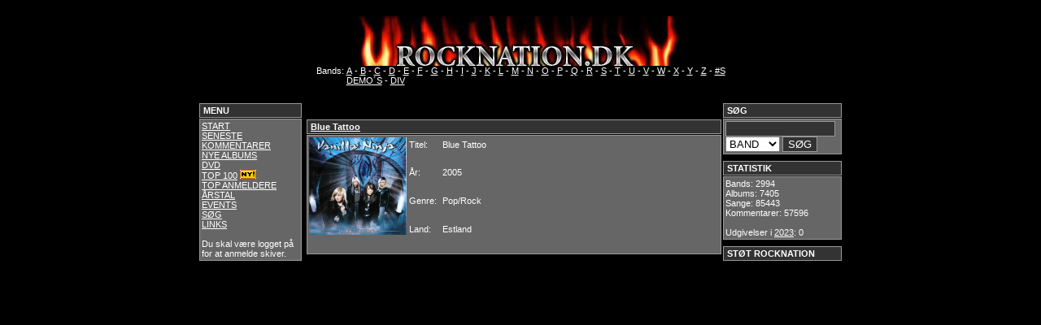

--- FILE ---
content_type: text/html; charset=ISO-8859-1
request_url: http://rocknation.dk/?mainpage=album.php&bandname=Vanilla%20Ninja
body_size: 2464
content:
<!DOCTYPE HTML PUBLIC "-//W3C//DTD HTML 4.01 Transitional//EN" "http://www.w3.org/TR/html4/loose.dtd">
<html>
<head>
	<title>Rock Nation.dk</title>
	<meta http-equiv="Content-Type" content="text/html; charset=ISO-8859-1">
	<meta name="robots" content="all">
	<meta name="Title" content="Rock Nation.dk">
	<meta name="Description" content="HardRock, AOR, Metal og Glam anmeldelser.">
	<meta name="Keywords" content="rock, hard rock, aor, metal, musik, anmeldelser, hardrock, heavymetal, glam, glamrock, glam rock, covers, cd, cd covers, rock forum, rocknation, dk, ">
	<meta name="Robots" content="index,follow">
	<meta name="Revisit-after" content="5">
	<meta name="Author" content="-=MF=-">
	<meta name="Copyright" content="Rock Nation.Dk">
	<meta http-equiv="Content-language" content="dan">
	<meta name="DC.Title" content="Rock Nation.dk">
	<meta name="DC.Description" content="HardRock, AOR, Metal og Glam anmeldelser.">
	<meta name="DC.Subject" content="rock, hard rock, aor, metal, musik, anmeldelser, hardrock, heavymetal, glam, glamrock, glam rock, covers, cd, cd covers, rock forum, rocknation, dk, ">
	<meta name="DC.Creator" content="-=MF=-">
	<meta name="DC.Contributor" content="-=MP=- ">
	<meta name="DC.Rights" content="Rock Nation.Dk">
	<meta name="DC.Identifier" content="http://www.rocknation.dk">
	<meta name="DC.Publisher" content="-=MF=-">
	<link rel="schema.dc" href="http://purl.org/metadata/dublin_core_elements">
	<link rel="stylesheet" type="text/css" href="styles.css">
	<LINK REL="SHORTCUT ICON" HREF="http://www.rocknation.dk.dk/favicon.ico">
</head>
<script>
  (function(i,s,o,g,r,a,m){i['GoogleAnalyticsObject']=r;i[r]=i[r]||function(){
  (i[r].q=i[r].q||[]).push(arguments)},i[r].l=1*new Date();a=s.createElement(o),
  m=s.getElementsByTagName(o)[0];a.async=1;a.src=g;m.parentNode.insertBefore(a,m)
  })(window,document,'script','//www.google-analytics.com/analytics.js','ga');

  ga('create', 'UA-60055362-1', 'auto');
  ga('send', 'pageview');

</script>
<body>
		<div id="top">
			<div align="center">
	<BR>
	<img src="img/logo1.jpg" border="0" alt="www.rocknation.dk">
  <table cellspacing=0 cellpadding=0 border=0>
    <tr>
      <td valign="top">
		Bands:&nbsp;</td>
	  <td valign="top">
		<a href="?mainpage=alfabet.php&amp;page=A"> A</a> -
		<a href="?mainpage=alfabet.php&amp;page=B"> B</a> -
		<a href="?mainpage=alfabet.php&amp;page=C"> C</a> -
		<a href="?mainpage=alfabet.php&amp;page=D"> D</a> -
		<a href="?mainpage=alfabet.php&amp;page=E"> E</a> -
		<a href="?mainpage=alfabet.php&amp;page=F"> F</a> -
		<a href="?mainpage=alfabet.php&amp;page=G"> G</a> -
		<a href="?mainpage=alfabet.php&amp;page=H"> H</a> -
		<a href="?mainpage=alfabet.php&amp;page=I"> I</a> -
		<a href="?mainpage=alfabet.php&amp;page=J"> J</a> -
		<a href="?mainpage=alfabet.php&amp;page=K"> K</a> -
		<a href="?mainpage=alfabet.php&amp;page=L"> L</a> -
		<a href="?mainpage=alfabet.php&amp;page=M"> M</a> -
		<a href="?mainpage=alfabet.php&amp;page=N"> N</a> -
		<a href="?mainpage=alfabet.php&amp;page=O"> O</a> -
		<a href="?mainpage=alfabet.php&amp;page=P"> P</a> -
		<a href="?mainpage=alfabet.php&amp;page=Q"> Q</a> -
		<a href="?mainpage=alfabet.php&amp;page=R"> R</a> -
		<a href="?mainpage=alfabet.php&amp;page=S"> S</a> -
		<a href="?mainpage=alfabet.php&amp;page=T"> T</a> -
		<a href="?mainpage=alfabet.php&amp;page=U"> U</a> -
		<a href="?mainpage=alfabet.php&amp;page=V"> V</a> -
		<a href="?mainpage=alfabet.php&amp;page=W"> W</a> -
		<a href="?mainpage=alfabet.php&amp;page=X"> X</a> -
		<a href="?mainpage=alfabet.php&amp;page=Y"> Y</a> -
		<a href="?mainpage=alfabet.php&amp;page=Z"> Z</a> -
		<a href="?mainpage=alfabet.php&amp;page=nr"> #S</a><br />
		<a href="?mainpage=alfabet.php&amp;page=DEMO"> DEMO´S</a> - 
		<a href="?mainpage=alfabet.php&amp;page=DIV"> DIV</a>
	  </td>
	</tr>
    <tr>
      <td valign="top">
  </table>
</div>		</div>

		<div id="left">
			<div CLASS="header">MENU</div>
<div CLASS="content">
		<a href="?mainpage=welcome.php">START</a><BR>
		<!--<a href="?mainpage=news.php">SITE INFO</a><BR>-->
		<a href="?mainpage=new_comments.php">SENESTE KOMMENTARER</a><BR>
		<a href="?mainpage=new_albums.php">NYE ALBUMS</a><BR>
		<a href="?mainpage=dvd.php">DVD</a><BR>
		<!--<a href="http://www.hardrock1.webbyen.dk/" target="_blank">ROCK QUIZ</a> <img src="../img/ny.bmp" border="0"><BR>-->
		<a href="?mainpage=top100.php">TOP 100</a>  <img src="../img/ny.bmp" border="0"><BR>
		<a href="?mainpage=topanmeldere.php">TOP ANMELDERE</a><BR>
		<a href="?mainpage=udgivelseraar.php">ÅRSTAL </a><BR>
		<a href="?mainpage=events.php">EVENTS</a><BR>
		<!--<a href="?mainpage=koncert.php">KONCERT ANMELDELSER </a><BR>-->
		<!--<a href="?mainpage=interview.php">INTERVIEWS </a> <BR>-->
		<!--<a href="http://www.rockforum.dk" target="_blank">ROCKFORUM</a><BR>-->
		<a href="?mainpage=soening.php">SØG</a><BR>
		<a href="?mainpage=links.php"> LINKS</a><BR><BR>
		
		
				Du skal være logget på for at anmelde skiver.

</div>		</div>
		
		<div id="right">
			<div CLASS="header">SØG</div>
	<div CLASS="content">
	<form action="?mainpage=soge.php" method="post">	
	<input type="text" name="soegeord" size="15">
		<select size="1" name="valg">
			<option value="bands">BAND</option> 
			<option value="albums">ALBUM</option>
			<option value="songs">SANG</option>
			<!--<option value="deltagere">MEDLEM</option>--> 
		</select>
			<input type="submit" value="SØG"></form>		
	</div>



<div CLASS="header">STATISTIK</div>
<div CLASS="content">
	Bands:
	2994	<br />
	Albums:
	7405	<br />
	Sange:
	85443	<br />
	Kommentarer:
	57596	<br/><br />
	Udgivelser i <a href="?mainpage=year.php&page=2023">2023</a>:
	0	<br />
	
</div>

<div CLASS="header">STØT ROCKNATION</div>


<script async src="//pagead2.googlesyndication.com/pagead/js/adsbygoogle.js"></script>
<!-- Rigtbox -->
<ins class="adsbygoogle"
     style="display:inline-block;width:300px;height:600px"
     data-ad-client="ca-pub-1615416634816063"
     data-ad-slot="1586889630"></ins>
<script>
(adsbygoogle = window.adsbygoogle || []).push({});
</script>		</div>

		
				<div id="mainbox">
			<h1 CLASS="alfabet" align="center"></h1>

<!-- <div align="center"><img border="0" src="img/barbedwire.gif" width="80%" height="35"></div> -->
<!-- <p>Klik på coveret for at læse alt om albumet.</p> -->
<!-- her kommer noget kedelig php kode -->

		

	<div CLASS="header">
	  <a href="?mainpage=review.php&amp;albumname=Blue.,3,.Tattoo&amp;bandname=Vanilla.,3,.Ninja">
		Blue Tattoo</a>
	</div>
	<div CLASS="content">
				  
		  <table cellspacing=0 cellpadding=0 border=0>
	    <tr>
	      <td valign="top">
	        <a href="?mainpage=review.php&amp;albumname=Blue.,3,.Tattoo&amp;bandname=Vanilla.,3,.Ninja">
			  <img border="0" src="../img/bluetattoo-mp.jpg" alt="Blue Tattoo" width="120" height="120"></a>
		  </td>
		  
		
		  <td>
		  	<table border="0" width="100%" height="141">
		  	  <tr>
			    <td valign="top">Titel:&nbsp;</td>
			    <td valign="top">Blue Tattoo</td>
			  </tr>
			  <tr>
				<td valign="top">År:&nbsp;</td>
			    <td valign="top">2005</td>
			  </tr>
			  <tr>
				<td valign="top">Genre:&nbsp;</td>
			    <td valign="top">Pop/Rock</td>
			  </tr>
			  <tr>
				<td valign="top">Land:&nbsp;</td>
			    <td valign="top">Estland</td>
			  </tr>
			</table>
	      </td>
	    </tr>
	  </table>
	</div>

	  


		</div>

		<div id="left2">
					</div> 
</body>

</html>

--- FILE ---
content_type: text/html; charset=utf-8
request_url: https://www.google.com/recaptcha/api2/aframe
body_size: 266
content:
<!DOCTYPE HTML><html><head><meta http-equiv="content-type" content="text/html; charset=UTF-8"></head><body><script nonce="6sNe-2-SH54R1JnX9yTBnA">/** Anti-fraud and anti-abuse applications only. See google.com/recaptcha */ try{var clients={'sodar':'https://pagead2.googlesyndication.com/pagead/sodar?'};window.addEventListener("message",function(a){try{if(a.source===window.parent){var b=JSON.parse(a.data);var c=clients[b['id']];if(c){var d=document.createElement('img');d.src=c+b['params']+'&rc='+(localStorage.getItem("rc::a")?sessionStorage.getItem("rc::b"):"");window.document.body.appendChild(d);sessionStorage.setItem("rc::e",parseInt(sessionStorage.getItem("rc::e")||0)+1);localStorage.setItem("rc::h",'1768951767256');}}}catch(b){}});window.parent.postMessage("_grecaptcha_ready", "*");}catch(b){}</script></body></html>

--- FILE ---
content_type: text/css
request_url: http://rocknation.dk/styles.css
body_size: 868
content:
/* Layout Stylesheet */ 

body
{
	margin-left:auto;
	margin-right:auto;
	height: 639px;
	width: 790px;
	background:#000000;
	font-family: Arial,Verdana, Serif;
	font-size: 11px;
}

#top
{
	float:left;
	width:790px;
	height:119px;	
}

#right
{
	float:right;
	height:520px;	
	width:146px;
}

#left
{
	float:left;
	height:415px;	
	width:126px;
}
#left2
{
	float:left;
	height:120px;	
	width:126px;
}

#mainbox
{
	float:right;
	margin-right: 2px;
	margin-left: 4px;
	width:510px;
	height:520px;	
}

a {
	font-family: Arial, Verdana, Serif;
	color: #ffffff;
	font-size: 11px;
	text-decoration: underline;	
}

a:hover {
	font-family: Arial, Verdana, Serif;
	color: #ff3333;
	font-size: 11px;
	text-decoration: underline;
}


div {
	color: #ffffff;
	font-family: Arial,Verdana;
	font-size: 11px;
	border: 0px solid #ffff00;
}

td {
	color: #ffffff;
	font-family: Arial,Verdana;
	font-size: 11px;
	border: 0px solid #ffff00;
}


div.content {
	background:#666666;
	border: 1px solid #999999;
	padding: 2px;
	margin-bottom: 8px;		
}

div.header {
	padding: 2px;
	padding-left: 4px;	
	font-weight: bold;
	background: #333333;	
	border: 1px solid #999999;	
	margin-bottom: 1px;
}

td.list-header {
	padding: 2px;
	padding-left: 8px;	
	padding-right: 8px;
	color: #ffffff;
	font-family: Arial,Verdana;
	font-size: 11px;
	background: #333333;	
	margin-top: 30px;	
}

td.list-content {
	color: #ffffff;
	font-family: Arial,Verdana;
	font-size: 11px;
	background:#666666;	
	border-bottom: 1px dashed #000000;
	padding: 8px;	
}

td.list-bottom {
	padding: 2px;
	padding-right: 8px;	
	color: #ffffff;
	font-family: Arial,Verdana;
	font-size: 11px;
	background: #666666;	
	margin: 0px;
	border-bottom: 4px solid #000000;
}

td.style0 {
	padding: 2px;
	padding-left: 8px;
	padding-right: 8px;
	color: #ffffff;
	font-family: Arial,Verdana;
	font-size: 11px;
	background: #333333;	
	margin: 0px;
	border-bottom: 1px dashed #999999;
}

td.style1 {
	padding: 2px;
	padding-left: 8px;
	padding-right: 8px;
	color: #ffffff;
	font-family: Arial,Verdana;
	font-size: 11px;
	background: #666666;	
	margin: 0px;
	border-bottom: 1px dashed #999999;	
}

input {
	border: 1px solid #999999;
	border-bottom: 1px solid #999999;
	background: #333333;
	color: #ffffff;
}

input.button {
	border: 1px solid #003300;
	border-top: 1px solid #669966;
	background: #063D98;
	color: #ccffcc;
}

#box {
	position: relative;
	padding: 4px;
}

#comment
{
	border: 2px solid #ccc;	
	color: #ccc;
}


#stats {	
	border: 1px solid #ccc;
	color: #ccc;	
}

#coverbox {
	position:relative;
	width:234px;
	left: 0px;
	top: 0px;
	float: left;
}

#infobox {
	position:relative;
	width:237px;
	top: 0px;
	left:0px;	
	z-index: 5;
	float: right;
}

#rating {
	position:relative;
	width:237px;
	top: 5px;
	left:0px;	
	z-index: 5;
	float: right;
}

#all_infobox {
	position:relative;
	width:475px;
	left: 0px;
	top: 0px;
}

#songbox {
	position:relative;
}

#reviewbox {
	position:relative;
	width:475px;
	top: 0px;
	left:0px;
} 

#all_comments {
	position:relative;
	width:475px;
	left:0px;
	top: 0px;
}

p {
	font-family: "Times New Roman", arial, verdana, serif;
	font-size: 14px;
}

h1.alfabet {
	font-family: tahoma, Verdana, arial;
	color: #ccc;
	font-size: 30px;
}

h1 {
	font-family: "Times New Roman", arial, verdana, serif;
	color: #ccc;	
}

h2 {
	font-family: "Times New Roman", arial, verdana, serif;	
}

h3 {
	font-family: "Times New Roman", arial, verdana, serif;
	font-size: 16px;
}


#new_comment {
	padding: 5px 0px 5px 0px;
}
